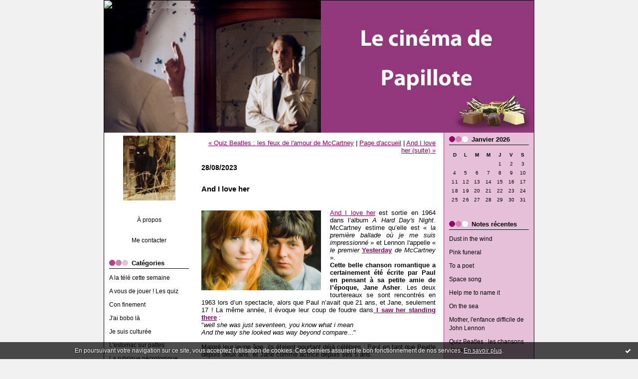

--- FILE ---
content_type: text/html; charset=UTF-8
request_url: http://incroyablesaventuresinexistantes.hautetfort.com/archive/2023/08/28/and-i-love-her-6458540.html
body_size: 13592
content:
<!DOCTYPE html PUBLIC "-//W3C//DTD XHTML 1.0 Transitional//EN" "http://www.w3.org/TR/xhtml1/DTD/xhtml1-transitional.dtd">
<html xmlns="http://www.w3.org/1999/xhtml" xml:lang="fr" lang="fr">
<head>
<link rel="icon" href="https://static.hautetfort.com/backend/graphics/favicon.ico" type="image/x-icon" />
<title>And I love her : Le cinéma de Papillote</title>
<meta name="description" content="And I love her est sortie en 1964 dans l’album A Hard Day's Night. McCartney estime qu’elle est « la première ballade où je me suis impressionné »..." />
<meta name="keywords" content="cinéma,télé,à la télé cette semaine, la rubrique nécrologique de la semaine, Paul McCartney, chansonnite" />
<link rel="canonical" href="http://incroyablesaventuresinexistantes.hautetfort.com/archive/2023/08/28/and-i-love-her-6458540.html" />
<meta name="abstract" content="Le blog qui a mal partout" />
<meta http-equiv="Content-Type" content="text/html; charset=utf-8" />
<meta name="publisher" content="http://www.blogspirit.com/" />
<meta name="generator" content="http://www.blogspirit.com/" />
<meta name="robots" content="index,follow" />
<link rel="stylesheet" href="https://static.hautetfort.com/backend/skins/set2/990066/style-scs.css" type="text/css" />
<link rel="stylesheet" href="http://incroyablesaventuresinexistantes.hautetfort.com/style.css?1754076386" type="text/css" />
<link rel="alternate" type="application/atom+xml" title="Atom" href="http://incroyablesaventuresinexistantes.hautetfort.com/atom.xml" />
<link rel="alternate" type="application/rss+xml" title="RSS" href="http://incroyablesaventuresinexistantes.hautetfort.com/index.rss" />
<link rel="start" href="http://incroyablesaventuresinexistantes.hautetfort.com/" title="Home" />
<link rel="prev" href="http://incroyablesaventuresinexistantes.hautetfort.com/archive/2023/07/29/quiz-beatles-les-chansons-d-amour-tristes-de-mccartney-6454591.html" title="Quiz Beatles : les feux de l'amour de McCartney" />
<link rel="next" href="http://incroyablesaventuresinexistantes.hautetfort.com/archive/2023/08/28/and-i-love-her-suite-6458542.html" title="And I love her (suite)" />
<script type="text/javascript" src="https://static.hautetfort.com/backend/javascript/prototype-min.js"></script>
<script type="text/javascript" src="https://static.hautetfort.com/backend/javascript/validator.js"></script>
<script type="text/javascript" src="https://static.hautetfort.com/backend/javascript/rememberme.js"></script>
<script type="text/javascript" src="https://static.hautetfort.com/backend/javascript/comment.js"></script>
<script type="text/javascript">
var errMsgName = "Saisissez votre nom.";
var errMsgEmail = "Saisissez votre email.";
var errMsgComment = "Écrire un commentaire.";
        </script>
<meta property="og:title" content="And I love her"/>
<meta property="og:description" content="And I love her est sortie en 1964 dans l’album A Hard Day's Night. McCartney estime qu’elle est « la première ballade où je me suis impressionné »..."/>
<meta property="og:image" content="https://size.blogspirit.net/hautetfort.com/incroyablesaventuresinexistantes/560/media/00/02/1448128723.png" />
<script>  (function(i,s,o,g,r,a,m){i['GoogleAnalyticsObject']=r;i[r]=i[r]||function(){  (i[r].q=i[r].q||[]).push(arguments)},i[r].l=1*new Date();a=s.createElement(o),  m=s.getElementsByTagName(o)[0];a.async=1;a.src=g;m.parentNode.insertBefore(a,m)  })(window,document,'script','//www.google-analytics.com/analytics.js','ga');  ga('create', 'UA-54671427-1', 'auto');  ga('send', 'pageview');</script>
<script type="text/javascript">

function popupCenter(url,width,height,xtr) {
    var top=(screen.height-height)/2;
    var left=(screen.width-width)/2;
    window.open(url,"",xtr+",top="+top+",left="+left+",width="+width+",height="+height);
}

</script>
<style type="text/css">
body {
margin-bottom: 0px;
}
#toppub { display: block; width: 555px; height: 140px; margin: 0 auto;}
.content a img {border:0px;}
#footer {
text-align: center;
font-size: 65%;
width: auto;
margin: 2em auto 0px auto;
color: #000;
line-height: 210%;
display: block;
padding: 15px 15px 35px ;
background: #fff url("http://static.hautetfort.com/backend/images/hetf-background.png") no-repeat 45% 10%;
border-top: 3px solid #D20000;
}
#footer a {
color: #000;
text-decoration: underline;
background-color: transparent;
display: inline;
}
#footer a:hover {
color: #000;
text-decoration: underline;
background-color: transparent;
display: inline;
}
#sponsored-links {
display: block;
margin: 0;
padding: 0;
border: 0;
background: transparent;
margin-bottom: -5px;
}
</style>
</head>
<body>
<div data-cookie="off"><p data-close><a href="#" title="J'ai lu ce message"><span class="ui-icon ui-icon-check">Ok</span></a></p><p data-text>En poursuivant votre navigation sur ce site, vous acceptez l'utilisation de cookies. Ces derniers assurent le bon fonctionnement de nos services. <a href="https://www.hautetfort.com/cookies.html" title="En savoir plus sur les cookies" target="_blank">En savoir plus</a>.</p></div><style>[data-cookie]{display:none;position:fixed;backface-visibility:hidden;bottom:0;left:0;width:100%;background:black;background:url([data-uri]);color:white;padding:.5em 0;text-align:center;z-index:9999;}
[data-cookie~="on"]{display:block;}
[data-cookie] p{color:white;font-size:12px;margin:0;padding:0 .5em;line-height:1.3em;text-shadow:1px 0 3px rgba(0,0,0,1);}
[data-cookie] a{color:white;}
[data-cookie] [data-text]{margin:1px auto 0;text-align:left;max-width:980px;}
[data-cookie] [data-close]{float:right;margin:0 .5em;}
[data-cookie] .ui-icon{background-image: url(//download.jqueryui.com/themeroller/images/ui-icons_ffffff_256x240.png);}
.ui-icon-check {background-position: -64px -144px;}
.ui-icon {height: 16px;width: 16px;}
.ui-icon {background-repeat: no-repeat;display: block;overflow: hidden;text-indent: -99999px;}
@media print {[data-cookie]{display:none;}}
</style>
<div id="container">
<div class="container-decorator1">
<div class="container-decorator2">
<div id="banner-img">
<div class="banner-img-decorator1">
<div class="banner-img-decorator2">
<div class="img-link">
<a href="http://incroyablesaventuresinexistantes.hautetfort.com/"><img src="h
<a href="http://incroyablesaventuresinexistantes.hautetfort.com/"><img src="http://incroyablesaventuresinexistantes.hautetfort.com/images/banniere-dim.jpg" style="border:none;width:100%"/></a>
</div>
</div>
</div>
</div>
<div id="banner">
<div class="banner-decorator1">
<div class="banner-decorator2">
<h1><a href="http://incroyablesaventuresinexistantes.hautetfort.com/">Le cinéma de Papillote</a></h1>
<h2>Le blog qui a mal partout</h2>
</div>
</div>
</div>
<div id="left">
<div class="left-decorator1">
<div class="left-decorator2">
<div class="sidebar"> <div id="box-yourphoto" class="boxtitleless-decorator1"><div class="boxtitleless-decorator2"><div class="boxtitleless-decorator3"> <div class="link-note"> <div id="my-photo"> <img src="http://incroyablesaventuresinexistantes.hautetfort.com/media/02/01/1247675467.2.jpg" width="105" height="130" alt="Photo" /> </div></div> </div></div></div><!--boxsep-->
<div id="box-aboutme" class="boxtitleless-decorator1"><div class="boxtitleless-decorator2"><div class="boxtitleless-decorator3"> <div class="link-note"><a href="http://incroyablesaventuresinexistantes.hautetfort.com/about.html">À propos</a></div> </div></div></div><!--boxsep-->
<div id="box-contactme" class="boxtitleless-decorator1"> <div class="boxtitleless-decorator2"><div class="boxtitleless-decorator3"> <div class="link-note"><a href="http://incroyablesaventuresinexistantes.hautetfort.com/apps/contact/index.php">Me contacter</a></div> </div></div> </div><!--boxsep-->
<div id="box-categories" class="box-decorator1"><div class="box-decorator2"><div class="box-decorator3"> <div class="decorator1"> <div class="decorator2"><h2>Catégories</h2></div></div> <div class="boxcontent-decorator1"><div class="boxcontent-decorator2"><div class="boxcontent-decorator3"> <ul>     <li> <a href="http://incroyablesaventuresinexistantes.hautetfort.com/a-la-tele-ce-soir/">A la télé cette semaine</a>    </li>  <li> <a href="http://incroyablesaventuresinexistantes.hautetfort.com/a-vous-de-jouer-les-quiz/">A vous de jouer ! Les quiz</a>    </li>  <li> <a href="http://incroyablesaventuresinexistantes.hautetfort.com/con-finement/">Con finement</a>    </li>  <li> <a href="http://incroyablesaventuresinexistantes.hautetfort.com/j-ai-bobo-la/">J'ai bobo là</a>    </li>  <li> <a href="http://incroyablesaventuresinexistantes.hautetfort.com/je-suis-culturee/">Je suis culturée</a>    </li>  <li> <a href="http://incroyablesaventuresinexistantes.hautetfort.com/l-estomac-sur-pattes/">L'estomac sur pattes</a>    </li>  <li> <a href="http://incroyablesaventuresinexistantes.hautetfort.com/la-rubrique-necrologique/">La rubrique nécrologique</a>    </li>  <li> <a href="http://incroyablesaventuresinexistantes.hautetfort.com/les-gentils-n-animaux/">Les gentils animaux</a>    </li>  <li> <a href="http://incroyablesaventuresinexistantes.hautetfort.com/meme-et-la-technologie/">Mémé et la technologie</a>    </li>  <li> <a href="http://incroyablesaventuresinexistantes.hautetfort.com/la-famille-les-origines-du-mal-partout/">Oh ? y a des gens autour !</a>    </li>  <li> <a href="http://incroyablesaventuresinexistantes.hautetfort.com/on-connait-la-chanson/">On connaît la chanson</a>    </li>  <li> <a href="http://incroyablesaventuresinexistantes.hautetfort.com/on-connait-la-serie/">On connaît la série</a>    </li>  <li> <a href="http://incroyablesaventuresinexistantes.hautetfort.com/on-connait-le-documentaire/">On connaît le documentaire</a>    </li>  <li> <a href="http://incroyablesaventuresinexistantes.hautetfort.com/on-connait-le-film/">On connaît le film</a>    </li>  <li> <a href="http://incroyablesaventuresinexistantes.hautetfort.com/on-connait-le-livre/">On connaît le livre</a>    </li>  <li> <a href="http://incroyablesaventuresinexistantes.hautetfort.com/parfois-je-travaille/">Parfois, je travaille</a>    </li>  <li> <a href="http://incroyablesaventuresinexistantes.hautetfort.com/si-si-je-suis-une-fille/">Si si, je suis une fille</a>    </li>  <li> <a href="http://incroyablesaventuresinexistantes.hautetfort.com/souvent-je-suis-en-vacances/">Souvent, je suis en vacances</a>    </li>  <li> <a href="http://incroyablesaventuresinexistantes.hautetfort.com/toujours-je-suis-au-chomedu/">Toujours, je suis au chômedu</a>   </li> </ul> </div></div></div> </div></div></div> <!--boxsep-->
<div class="box-decorator1" id="box-search"> <div class="box-decorator2"> <div class="box-decorator3"> <div class="decorator1"> <div class="decorator2"> <h2>Rechercher</h2> </div> </div> <div class="boxcontent-decorator1"> <div class="boxcontent-decorator2"> <div class="boxcontent-decorator3"> <form action="/apps/search/" method="get" name="search"> <input name="s" type="text"/> <input type="submit" class="search_button" value="OK"/> </form> </div> </div> </div> </div> </div> </div><!--boxsep-->
<div id="box-mybox2086052" class="boxtitleless-decorator1"><div class="boxtitleless-decorator2"><div class="boxtitleless-decorator3"><div class="link-note" style="line-height: 150%;"><img src="http://m3.moostik.net/img/?pseudo=papilloteleblog&amp;data=live&amp;police=bonshommes&amp;option=transparence&amp;width=6"
border="0" alt="[]" /><!--wizard:html--></div></div></div></div><!--boxsep-->
<div id="box-archives" class="box-decorator1"><div class="box-decorator2"><div class="box-decorator3"> <div class="decorator1"><div class="decorator2"><h2>Archives</h2></div></div> <div class="boxcontent-decorator1"><div class="boxcontent-decorator2"><div class="boxcontent-decorator3"> <ul><li><a href="http://incroyablesaventuresinexistantes.hautetfort.com/archive/2025/02/index.html">2025-02</a></li>  <li><a href="http://incroyablesaventuresinexistantes.hautetfort.com/archive/2025/01/index.html">2025-01</a></li>  <li><a href="http://incroyablesaventuresinexistantes.hautetfort.com/archive/2023/10/index.html">2023-10</a></li>  <li><a href="http://incroyablesaventuresinexistantes.hautetfort.com/archive/2023/09/index.html">2023-09</a></li>  <li><a href="http://incroyablesaventuresinexistantes.hautetfort.com/archive/2023/08/index.html">2023-08</a></li>  <li><a href="http://incroyablesaventuresinexistantes.hautetfort.com/archive/2023/07/index.html">2023-07</a></li>  <li><a href="http://incroyablesaventuresinexistantes.hautetfort.com/archive/2022/12/index.html">2022-12</a></li>  <li><a href="http://incroyablesaventuresinexistantes.hautetfort.com/archive/2022/10/index.html">2022-10</a></li>  <li><a href="http://incroyablesaventuresinexistantes.hautetfort.com/archive/2022/09/index.html">2022-09</a></li>  <li><a href="http://incroyablesaventuresinexistantes.hautetfort.com/archive/2022/06/index.html">2022-06</a></li> <li><a href="http://incroyablesaventuresinexistantes.hautetfort.com/archives/">Toutes les archives</a></li></ul> </div></div></div> </div></div></div><!--boxsep-->
<div id="box-list129877" class="box-decorator1"><div class="box-decorator2"><div class="box-decorator3"><div class="decorator1"><div class="decorator2"><h2>Films adorés</h2></div></div>
<div class="boxcontent-decorator1"><div class="boxcontent-decorator2"><div class="boxcontent-decorator3"><ul><li class="album cover"><a href="http://incroyablesaventuresinexistantes.hautetfort.com/list/films-adores/brazil.html"><img src="http://incroyablesaventuresinexistantes.hautetfort.com/list/films-adores/2258817907.jpg" alt="Brazil de Terry Gilliam"/></a></li><li class="album title"><a href="http://incroyablesaventuresinexistantes.hautetfort.com/list/films-adores/brazil.html">Brazil de Terry Gilliam</a></li><li class="album cover"><a href="http://incroyablesaventuresinexistantes.hautetfort.com/list/films-adores/coup-de-tete.html"><img src="http://incroyablesaventuresinexistantes.hautetfort.com/list/films-adores/3213305632.jpg" alt="Coup de tête de Jean Jacques Annaud"/></a></li><li class="album title"><a href="http://incroyablesaventuresinexistantes.hautetfort.com/list/films-adores/coup-de-tete.html">Coup de tête de Jean Jacques Annaud</a></li><li class="album cover"><a href="http://incroyablesaventuresinexistantes.hautetfort.com/list/films-adores/gran-torino-de-clint-eastwood.html"><img src="http://incroyablesaventuresinexistantes.hautetfort.com/list/films-adores/3142224443.jpg" alt="Gran Torino de Clint Eastwood"/></a></li><li class="album title"><a href="http://incroyablesaventuresinexistantes.hautetfort.com/list/films-adores/gran-torino-de-clint-eastwood.html">Gran Torino de Clint Eastwood</a></li><li class="album cover"><a href="http://incroyablesaventuresinexistantes.hautetfort.com/list/films-adores/paul-verhoeven-l-integrale.html"><img src="http://incroyablesaventuresinexistantes.hautetfort.com/list/films-adores/1111285446.jpeg" alt="L'intégrale de Paul Verhoeven"/></a></li><li class="album title"><a href="http://incroyablesaventuresinexistantes.hautetfort.com/list/films-adores/paul-verhoeven-l-integrale.html">L'intégrale de Paul Verhoeven</a></li><li class="album cover"><a href="http://incroyablesaventuresinexistantes.hautetfort.com/list/films-adores/l-integrale-de-stanley-kubrick.html"><img src="http://incroyablesaventuresinexistantes.hautetfort.com/list/films-adores/1463258404.jpg" alt="L'intégrale de Stanley Kubrick"/></a></li><li class="album title"><a href="http://incroyablesaventuresinexistantes.hautetfort.com/list/films-adores/l-integrale-de-stanley-kubrick.html">L'intégrale de Stanley Kubrick</a></li><li class="album cover"><a href="http://incroyablesaventuresinexistantes.hautetfort.com/list/films-adores/la-planete-des-singes-de-franklin-j-schaffner.html"><img src="http://incroyablesaventuresinexistantes.hautetfort.com/list/films-adores/468230790.jpg" alt="La planète des singes de Franklin J.Schaffner"/></a></li><li class="album title"><a href="http://incroyablesaventuresinexistantes.hautetfort.com/list/films-adores/la-planete-des-singes-de-franklin-j-schaffner.html">La planète des singes de Franklin J.Schaffner</a></li><li class="album cover"><a href="http://incroyablesaventuresinexistantes.hautetfort.com/list/films-adores/le-choc-des-titans-1981.html"><img src="http://incroyablesaventuresinexistantes.hautetfort.com/list/films-adores/720612296.jpg" alt="Le choc des titans, 1981"/></a></li><li class="album title"><a href="http://incroyablesaventuresinexistantes.hautetfort.com/list/films-adores/le-choc-des-titans-1981.html">Le choc des titans, 1981</a></li><li class="album cover"><a href="http://incroyablesaventuresinexistantes.hautetfort.com/list/films-adores/le-labyrinthe-de-pan.html"><img src="http://incroyablesaventuresinexistantes.hautetfort.com/list/films-adores/1135089433.jpg" alt="Le labyrinthe de Pan"/></a></li><li class="album title"><a href="http://incroyablesaventuresinexistantes.hautetfort.com/list/films-adores/le-labyrinthe-de-pan.html">Le labyrinthe de Pan</a></li><li class="album cover"><a href="http://incroyablesaventuresinexistantes.hautetfort.com/list/films-adores/le-magnifique.html"><img src="http://incroyablesaventuresinexistantes.hautetfort.com/list/films-adores/1188654127.jpg" alt="Le magnifique de Philippe de Broca"/></a></li><li class="album title"><a href="http://incroyablesaventuresinexistantes.hautetfort.com/list/films-adores/le-magnifique.html">Le magnifique de Philippe de Broca</a></li><li class="album cover"><a href="http://incroyablesaventuresinexistantes.hautetfort.com/list/films-adores/memories-of-murder.html"><img src="http://incroyablesaventuresinexistantes.hautetfort.com/list/films-adores/1703461226.jpg" alt="Memories of murder"/></a></li><li class="album title"><a href="http://incroyablesaventuresinexistantes.hautetfort.com/list/films-adores/memories-of-murder.html">Memories of murder</a></li><li class="album cover"><a href="http://incroyablesaventuresinexistantes.hautetfort.com/list/films-adores/mulholland-drive-de-david-lynch.html"><img src="http://incroyablesaventuresinexistantes.hautetfort.com/list/films-adores/757320059.2.jpg" alt="Mulholland drive de David Lynch"/></a></li><li class="album title"><a href="http://incroyablesaventuresinexistantes.hautetfort.com/list/films-adores/mulholland-drive-de-david-lynch.html">Mulholland drive de David Lynch</a></li><li class="album cover"><a href="http://incroyablesaventuresinexistantes.hautetfort.com/list/films-adores/princesse-mononoke.html"><img src="http://incroyablesaventuresinexistantes.hautetfort.com/list/films-adores/1483849383.jpg" alt="Princesse Mononoké de Hayao Miyazaki"/></a></li><li class="album title"><a href="http://incroyablesaventuresinexistantes.hautetfort.com/list/films-adores/princesse-mononoke.html">Princesse Mononoké de Hayao Miyazaki</a></li><li class="album cover"><a href="http://incroyablesaventuresinexistantes.hautetfort.com/list/films-adores/rosemary-s-baby-de-polanski.html"><img src="http://incroyablesaventuresinexistantes.hautetfort.com/list/films-adores/1596777439.jpg" alt="Rosemary's baby de Roman Polanski"/></a></li><li class="album title"><a href="http://incroyablesaventuresinexistantes.hautetfort.com/list/films-adores/rosemary-s-baby-de-polanski.html">Rosemary's baby de Roman Polanski</a></li><li class="album cover"><a href="http://incroyablesaventuresinexistantes.hautetfort.com/list/films-adores/serie-noire.html"><img src="http://incroyablesaventuresinexistantes.hautetfort.com/list/films-adores/1855060384.jpg" alt="Série noire d'Alain Corneau"/></a></li><li class="album title"><a href="http://incroyablesaventuresinexistantes.hautetfort.com/list/films-adores/serie-noire.html">Série noire d'Alain Corneau</a></li><li class="album cover"><a href="http://incroyablesaventuresinexistantes.hautetfort.com/list/films-adores/shaun-of-the-dead.html"><img src="http://incroyablesaventuresinexistantes.hautetfort.com/list/films-adores/2612115694.jpg" alt="Shaun of the dead"/></a></li><li class="album title"><a href="http://incroyablesaventuresinexistantes.hautetfort.com/list/films-adores/shaun-of-the-dead.html">Shaun of the dead</a></li><li class="album cover"><a href="http://incroyablesaventuresinexistantes.hautetfort.com/list/films-adores/toto-le-heros.html"><img src="http://incroyablesaventuresinexistantes.hautetfort.com/list/films-adores/850299114.jpg" alt="Toto le héros"/></a></li><li class="album title"><a href="http://incroyablesaventuresinexistantes.hautetfort.com/list/films-adores/toto-le-heros.html">Toto le héros</a></li><li class="album cover"><a href="http://incroyablesaventuresinexistantes.hautetfort.com/list/films-adores/un-elephant-ca-va-au-paradis.html"><img src="http://incroyablesaventuresinexistantes.hautetfort.com/list/films-adores/3111403610.jpg" alt="Un éléphant ça va au paradis"/></a></li><li class="album title"><a href="http://incroyablesaventuresinexistantes.hautetfort.com/list/films-adores/un-elephant-ca-va-au-paradis.html">Un éléphant ça va au paradis</a></li><li class="album cover"><a href="http://incroyablesaventuresinexistantes.hautetfort.com/list/films-adores/yes-man-avec-jim-carrey.html"><img src="http://incroyablesaventuresinexistantes.hautetfort.com/list/films-adores/3157218117.jpg" alt="Yes man avec Jim Carrey"/></a></li><li class="album title"><a href="http://incroyablesaventuresinexistantes.hautetfort.com/list/films-adores/yes-man-avec-jim-carrey.html">Yes man avec Jim Carrey</a></li></ul></div></div></div></div></div></div><!--boxsep-->
<div id="box-list129875" class="box-decorator1"><div class="box-decorator2"><div class="box-decorator3"><div class="decorator1"><div class="decorator2"><h2>Livres chéris</h2></div></div>
<div class="boxcontent-decorator1"><div class="boxcontent-decorator2"><div class="boxcontent-decorator3"><ul><li class="album cover"><a href="http://incroyablesaventuresinexistantes.hautetfort.com/list/livres-adores-et-cheris/de-sang-froid.html"><img src="http://incroyablesaventuresinexistantes.hautetfort.com/list/livres-adores-et-cheris/2654360257.jpg" alt="De sang froid"/></a></li><li class="album title"><a href="http://incroyablesaventuresinexistantes.hautetfort.com/list/livres-adores-et-cheris/de-sang-froid.html">De sang froid</a></li><li class="album cover"><a href="http://incroyablesaventuresinexistantes.hautetfort.com/list/livres-adores-et-cheris/idees-noires-de-franquin.html"><img src="http://incroyablesaventuresinexistantes.hautetfort.com/list/livres-adores-et-cheris/1301247128.jpg" alt="Idées noires de Franquin"/></a></li><li class="album title"><a href="http://incroyablesaventuresinexistantes.hautetfort.com/list/livres-adores-et-cheris/idees-noires-de-franquin.html">Idées noires de Franquin</a></li><li class="album cover"><a href="http://incroyablesaventuresinexistantes.hautetfort.com/list/livres-adores-et-cheris/l-adversaire.html"><img src="http://incroyablesaventuresinexistantes.hautetfort.com/list/livres-adores-et-cheris/1479428396.jpg" alt="L'adversaire d’Emmanuel Carrère"/></a></li><li class="album title"><a href="http://incroyablesaventuresinexistantes.hautetfort.com/list/livres-adores-et-cheris/l-adversaire.html">L'adversaire d’Emmanuel Carrère</a></li><li class="album cover"><a href="http://incroyablesaventuresinexistantes.hautetfort.com/list/livres-adores-et-cheris/l-integrale-de-philip-k-dick.html"><img src="http://incroyablesaventuresinexistantes.hautetfort.com/list/livres-adores-et-cheris/1995420819.2.jpg" alt="L'intégrale de Philip K.Dick"/></a></li><li class="album title"><a href="http://incroyablesaventuresinexistantes.hautetfort.com/list/livres-adores-et-cheris/l-integrale-de-philip-k-dick.html">L'intégrale de Philip K.Dick</a></li><li class="album cover"><a href="http://incroyablesaventuresinexistantes.hautetfort.com/list/livres-adores-et-cheris/la-conjuration-des-imbeciles.html"><img src="http://incroyablesaventuresinexistantes.hautetfort.com/list/livres-adores-et-cheris/2534963408.jpg" alt="La conjuration des imbéciles"/></a></li><li class="album title"><a href="http://incroyablesaventuresinexistantes.hautetfort.com/list/livres-adores-et-cheris/la-conjuration-des-imbeciles.html">La conjuration des imbéciles</a></li><li class="album cover"><a href="http://incroyablesaventuresinexistantes.hautetfort.com/list/livres-adores-et-cheris/la-petite-femelle.html"><img src="http://incroyablesaventuresinexistantes.hautetfort.com/list/livres-adores-et-cheris/832165515.jpg" alt="La petite femelle de Philippe Jaenada"/></a></li><li class="album title"><a href="http://incroyablesaventuresinexistantes.hautetfort.com/list/livres-adores-et-cheris/la-petite-femelle.html">La petite femelle de Philippe Jaenada</a></li><li class="album cover"><a href="http://incroyablesaventuresinexistantes.hautetfort.com/list/livres-adores-et-cheris/la-vie-a-deux-de-dorothy-parker.html"><img src="http://incroyablesaventuresinexistantes.hautetfort.com/list/livres-adores-et-cheris/3840083395.jpg" alt="La vie à deux de Dorothy Parker"/></a></li><li class="album title"><a href="http://incroyablesaventuresinexistantes.hautetfort.com/list/livres-adores-et-cheris/la-vie-a-deux-de-dorothy-parker.html">La vie à deux de Dorothy Parker</a></li><li class="album cover"><a href="http://incroyablesaventuresinexistantes.hautetfort.com/list/livres-adores-et-cheris/le-misanthrope.html"><img src="http://incroyablesaventuresinexistantes.hautetfort.com/list/livres-adores-et-cheris/423690301.jpg" alt="Le misanthrope"/></a></li><li class="album title"><a href="http://incroyablesaventuresinexistantes.hautetfort.com/list/livres-adores-et-cheris/le-misanthrope.html">Le misanthrope</a></li><li class="album cover"><a href="http://incroyablesaventuresinexistantes.hautetfort.com/list/livres-adores-et-cheris/les-beatles-les-sixties-et-moi-de-paul-mccartney.html"><img src="http://incroyablesaventuresinexistantes.hautetfort.com/list/livres-adores-et-cheris/570486575.gif" alt="Les Beatles, les Sixties et moi de Paul McCartney"/></a></li><li class="album title"><a href="http://incroyablesaventuresinexistantes.hautetfort.com/list/livres-adores-et-cheris/les-beatles-les-sixties-et-moi-de-paul-mccartney.html">Les Beatles, les Sixties et moi de Paul McCartney</a></li><li class="album cover"><a href="http://incroyablesaventuresinexistantes.hautetfort.com/list/livres-adores-et-cheris/les-falsificateurs.html"><img src="http://incroyablesaventuresinexistantes.hautetfort.com/list/livres-adores-et-cheris/2724599015.jpg" alt="Les falsificateurs"/></a></li><li class="album title"><a href="http://incroyablesaventuresinexistantes.hautetfort.com/list/livres-adores-et-cheris/les-falsificateurs.html">Les falsificateurs</a></li><li class="album cover"><a href="http://incroyablesaventuresinexistantes.hautetfort.com/list/livres-adores-et-cheris/ma-part-d-ombre.html"><img src="http://incroyablesaventuresinexistantes.hautetfort.com/list/livres-adores-et-cheris/4092754974.gif" alt="Ma part d'ombre de James Ellroy"/></a></li><li class="album title"><a href="http://incroyablesaventuresinexistantes.hautetfort.com/list/livres-adores-et-cheris/ma-part-d-ombre.html">Ma part d'ombre de James Ellroy</a></li><li class="album cover"><a href="http://incroyablesaventuresinexistantes.hautetfort.com/list/livres-adores-et-cheris/orgueil-et-prejuges.html"><img src="http://incroyablesaventuresinexistantes.hautetfort.com/list/livres-adores-et-cheris/1732792375.gif" alt="Orgueil et préjugés"/></a></li><li class="album title"><a href="http://incroyablesaventuresinexistantes.hautetfort.com/list/livres-adores-et-cheris/orgueil-et-prejuges.html">Orgueil et préjugés</a></li><li class="album cover"><a href="http://incroyablesaventuresinexistantes.hautetfort.com/list/livres-adores-et-cheris/tu-mourras-moins-bete.html"><img src="http://incroyablesaventuresinexistantes.hautetfort.com/list/livres-adores-et-cheris/1268331971.gif" alt="Tu mourras moins bête"/></a></li><li class="album title"><a href="http://incroyablesaventuresinexistantes.hautetfort.com/list/livres-adores-et-cheris/tu-mourras-moins-bete.html">Tu mourras moins bête</a></li><li class="album cover"><a href="http://incroyablesaventuresinexistantes.hautetfort.com/list/livres-adores-et-cheris/vaurien-de-jim-thompson.html"><img src="http://incroyablesaventuresinexistantes.hautetfort.com/list/livres-adores-et-cheris/2253630915.jpg" alt="Vaurien de Jim Thompson"/></a></li><li class="album title"><a href="http://incroyablesaventuresinexistantes.hautetfort.com/list/livres-adores-et-cheris/vaurien-de-jim-thompson.html">Vaurien de Jim Thompson</a></li></ul></div></div></div></div></div></div><!--boxsep-->
<div id="box-list131016" class="box-decorator1"><div class="box-decorator2"><div class="box-decorator3"><div class="decorator1"><div class="decorator2"><h2>Livres en cours</h2></div></div>
<div class="boxcontent-decorator1"><div class="boxcontent-decorator2"><div class="boxcontent-decorator3"><ul><li class="album cover"><a href="http://incroyablesaventuresinexistantes.hautetfort.com/list/livre-en-cours/comment-rater-completement-sa-vie-en-11-lecons.html"><img src="http://incroyablesaventuresinexistantes.hautetfort.com/list/livre-en-cours/2150883755.2.jpg" alt="Comment rater complètement sa vie en 11 leçons"/></a></li><li class="album title"><a href="http://incroyablesaventuresinexistantes.hautetfort.com/list/livre-en-cours/comment-rater-completement-sa-vie-en-11-lecons.html">Comment rater complètement sa vie en 11 leçons</a></li><li class="album cover"><a href="http://incroyablesaventuresinexistantes.hautetfort.com/list/livre-en-cours/je-vais-pas-me-taire-parce-que-t-as-mal-aux-yeux.html"><img src="http://incroyablesaventuresinexistantes.hautetfort.com/list/livre-en-cours/409456341.jpg" alt="Je vais pas me taire parce que t'as mal aux yeux"/></a></li><li class="album title"><a href="http://incroyablesaventuresinexistantes.hautetfort.com/list/livre-en-cours/je-vais-pas-me-taire-parce-que-t-as-mal-aux-yeux.html">Je vais pas me taire parce que t'as mal aux yeux</a></li></ul></div></div></div></div></div></div><!--boxsep-->
<div id="box-mybox1516355" class="box-decorator1"><div class="box-decorator2"><div class="box-decorator3"><div class="decorator1"><div class="decorator2"><h2>Blogs qui roulent</h2></div></div><div class="boxcontent-decorator1"><div class="boxcontent-decorator2"><div class="boxcontent-decorator3" style="text-align: center"><br><a href="http://www.professeurdebbie.fr/"><u>Professeur Debbie</u> </a> <br><a href="http://www.anacoluthe.fr/"><u>Anacoluthe</u> </a> <br><a href="http://www.bonjourlechat.fr/"><u>Bonjour le chat</u> </a> <br><a href="http://www.bonpourtonpoil.ch/"><u>Bon pour ton poil</u> </a> <br><a href="http://theflyingelectra.blogspot.com/"><u>Electra</u> </a> <br><a href="http://encoreunblogdeprof.hautetfort.com/"><u>Encore un blog de prof</u> </a> <br><a href="http://rockandtea.blogspot.fr//"><u>Rock and Tea</u> </a> <br><a href="http://toutouilloutoublog.blogspot.com"><u>Toutouille</u> </a> <br><a href="http://tumourrasmoinsbete.blogspot.com/"><u>Tu mourras moins bête</u> </a> <br><a href="http://fromgallifrey.hautetfort.com/"><u>Yellow Submarine</u> </a><!--wizard:text--></div></div></div></div></div></div><!--boxsep-->
</div>
</div>
</div>
</div>
<div id="right">
<div class="right-decorator1">
<div class="right-decorator2">
<div class="sidebar"><div id="box-calendar" class="box-decorator1"><div class="box-decorator2"><div class="box-decorator3">
<div class="decorator1"><div class="decorator2"><h2>Janvier&nbsp;2026</h2></div></div>
<div class="boxcontent-decorator1"><div class="boxcontent-decorator2"><div class="boxcontent-decorator3">
<div class="calendar-box">
<table class="calendar" border="0" cellpadding="1" cellspacing="1">
<tr>
<th class="day-of-week">D</th>
<th class="day-of-week">L</th>
<th class="day-of-week">M</th>
<th class="day-of-week">M</th>
<th class="day-of-week">J</th>
<th class="day-of-week">V</th>
<th class="day-of-week">S</th>
</tr>
<tr valign="top">
<td class="day even"></td>
<td class="day odd"></td>
<td class="day even"></td>
<td class="day odd"></td>
<td class="day even"> 1</td>
<td class="day odd"> 2</td>
<td class="day even"> 3</td>
</tr>
<tr valign="top">
<td class="day odd"> 4</td>
<td class="day even"> 5</td>
<td class="day odd"> 6</td>
<td class="day even"> 7</td>
<td class="day odd"> 8</td>
<td class="day even"> 9</td>
<td class="day odd">10</td>
</tr>
<tr valign="top">
<td class="day even">11</td>
<td class="day odd">12</td>
<td class="day even">13</td>
<td class="day odd">14</td>
<td class="day even">15</td>
<td class="day odd">16</td>
<td class="day even">17</td>
</tr>
<tr valign="top">
<td class="day odd">18</td>
<td class="day even">19</td>
<td class="day odd">20</td>
<td class="day even">21</td>
<td class="day odd">22</td>
<td class="day even">23</td>
<td class="day odd today">24</td>
</tr>
<tr valign="top">
<td class="day even">25</td>
<td class="day odd">26</td>
<td class="day even">27</td>
<td class="day odd">28</td>
<td class="day even">29</td>
<td class="day odd">30</td>
<td class="day even">31</td>
</tr>
</table>
</div>
</div></div></div>
</div></div></div><!--boxsep-->
<div id="box-recentposts" class="box-decorator1"><div class="box-decorator2"><div class="box-decorator3"> <div class="decorator1"><div class="decorator2"><h2>Notes récentes</h2></div></div> <div class="boxcontent-decorator1"><div class="boxcontent-decorator2"><div class="boxcontent-decorator3"> <ul> <li><a href="http://incroyablesaventuresinexistantes.hautetfort.com/archive/2025/02/02/dust-in-the-wind-6533724.html">Dust in the wind</a></li>    <li><a href="http://incroyablesaventuresinexistantes.hautetfort.com/archive/2025/01/31/pink-funeral-6533492.html">Pink funeral</a></li>    <li><a href="http://incroyablesaventuresinexistantes.hautetfort.com/archive/2025/01/29/to-a-poet-6533119.html">To a poet</a></li>    <li><a href="http://incroyablesaventuresinexistantes.hautetfort.com/archive/2025/01/28/space-song-6533007.html">Space song</a></li>    <li><a href="http://incroyablesaventuresinexistantes.hautetfort.com/archive/2025/01/26/help-me-to-name-it-6532716.html">Help me to name it</a></li>    <li><a href="http://incroyablesaventuresinexistantes.hautetfort.com/archive/2025/01/25/on-the-sea-6532594.html">On the sea</a></li>    <li><a href="http://incroyablesaventuresinexistantes.hautetfort.com/archive/2023/10/02/julia-l-enfance-difficile-de-john-lennon-6464063.html">Mother, l'enfance difficile de John Lennon</a></li>    <li><a href="http://incroyablesaventuresinexistantes.hautetfort.com/archive/2017/09/26/quiz-beatles-les-chansons-d-amour-de-lennon.html">Quiz Beatles : les chansons d'amour de Lennon</a></li>    <li><a href="http://incroyablesaventuresinexistantes.hautetfort.com/archive/2023/09/04/let-it-be-une-fin-ineluctable-6459730.html">Let it be, une fin inéluctable</a></li>    <li><a href="http://incroyablesaventuresinexistantes.hautetfort.com/archive/2023/09/04/the-long-and-winding-road-la-separation-des-beatles.html">The long and winding road : la séparation des...</a></li> </ul> </div></div></div> </div></div></div> <!--boxsep-->
<div id="box-recentcomments" class="box-decorator1"><div class="box-decorator2"><div class="box-decorator3"> <div class="decorator1"><div class="decorator2"><h2>Commentaires récents</h2></div></div> <div class="boxcontent-decorator1"><div class="boxcontent-decorator2"><div class="boxcontent-decorator3"> <ul> <li><a href="http://incroyablesaventuresinexistantes.hautetfort.com/archive/2025/01/29/to-a-poet-6533119.html#c9104549">elisabeth</a> sur <a href="http://incroyablesaventuresinexistantes.hautetfort.com/archive/2025/01/29/to-a-poet-6533119.html">To a poet</a></li>    <li><a href="http://incroyablesaventuresinexistantes.hautetfort.com/archive/2025/02/02/dust-in-the-wind-6533724.html#c9104545">Papillote</a> sur <a href="http://incroyablesaventuresinexistantes.hautetfort.com/archive/2025/02/02/dust-in-the-wind-6533724.html">Dust in the wind</a></li>    <li><a href="http://incroyablesaventuresinexistantes.hautetfort.com/archive/2025/01/31/pink-funeral-6533492.html#c9104544">Papillote</a> sur <a href="http://incroyablesaventuresinexistantes.hautetfort.com/archive/2025/01/31/pink-funeral-6533492.html">Pink funeral</a></li>    <li><a href="http://incroyablesaventuresinexistantes.hautetfort.com/archive/2025/01/29/to-a-poet-6533119.html#c9104543">Papillote</a> sur <a href="http://incroyablesaventuresinexistantes.hautetfort.com/archive/2025/01/29/to-a-poet-6533119.html">To a poet</a></li>    <li><a href="http://incroyablesaventuresinexistantes.hautetfort.com/archive/2025/01/29/to-a-poet-6533119.html#c9104056">elisabeth</a> sur <a href="http://incroyablesaventuresinexistantes.hautetfort.com/archive/2025/01/29/to-a-poet-6533119.html">To a poet</a></li>    <li><a href="http://incroyablesaventuresinexistantes.hautetfort.com/archive/2025/01/31/pink-funeral-6533492.html#c9104055">elisabeth</a> sur <a href="http://incroyablesaventuresinexistantes.hautetfort.com/archive/2025/01/31/pink-funeral-6533492.html">Pink funeral</a></li>    <li><a href="http://incroyablesaventuresinexistantes.hautetfort.com/archive/2025/02/02/dust-in-the-wind-6533724.html#c9104053">elisabeth</a> sur <a href="http://incroyablesaventuresinexistantes.hautetfort.com/archive/2025/02/02/dust-in-the-wind-6533724.html">Dust in the wind</a></li>    <li><a href="http://incroyablesaventuresinexistantes.hautetfort.com/archive/2023/10/02/julia-l-enfance-difficile-de-john-lennon-6464063.html#c9061443">elisabeth</a> sur <a href="http://incroyablesaventuresinexistantes.hautetfort.com/archive/2023/10/02/julia-l-enfance-difficile-de-john-lennon-6464063.html">Mother, l'enfance difficile de John Lennon</a></li>    <li><a href="http://incroyablesaventuresinexistantes.hautetfort.com/archive/2023/07/29/quiz-beatles-les-chansons-d-amour-tristes-de-mccartney-6454591.html#c9056357">Papillote</a> sur <a href="http://incroyablesaventuresinexistantes.hautetfort.com/archive/2023/07/29/quiz-beatles-les-chansons-d-amour-tristes-de-mccartney-6454591.html">Quiz Beatles : les feux de l'amour de McCartney</a></li>    <li><a href="http://incroyablesaventuresinexistantes.hautetfort.com/archive/2023/07/29/quiz-beatles-les-chansons-d-amour-tristes-de-mccartney-6454591.html#c9055880">elisabeth</a> sur <a href="http://incroyablesaventuresinexistantes.hautetfort.com/archive/2023/07/29/quiz-beatles-les-chansons-d-amour-tristes-de-mccartney-6454591.html">Quiz Beatles : les feux de l'amour de McCartney</a></li> </ul> </div></div></div> </div></div></div> <!--boxsep-->
<div id="box-mybox1725317" class="box-decorator1"><div class="box-decorator2"><div class="box-decorator3"><div class="decorator1"><div class="decorator2"><h2>Tu veux être mon copain ?</h2></div></div><div class="boxcontent-decorator1"><div class="boxcontent-decorator2"><div class="boxcontent-decorator3" style="text-align: center"><br><a href="http://www.facebook.com/home.php?#/aventurespapillote?ref=profile"><IMG SRC="http://incroyablesaventuresinexistantes.hautetfort.com/media/01/02/1664927541.jpg" ></a><!--wizard:html--></div></div></div></div></div></div><!--boxsep-->
<div id="box-mybox1834819" class="boxtitleless-decorator1"><div class="boxtitleless-decorator2"><div class="boxtitleless-decorator3"><div class="link-note" style="line-height: 150%;"><a href="http://www.twitter.com/Papilloteleblog"><img src="http://twitter-badges.s3.amazonaws.com/twitter-a.png" alt="Follow Papilloteleblog on Twitter"/></a><!--wizard:html--></div></div></div></div><!--boxsep-->
<div id="box-populartags" class="box-decorator1"><div class="box-decorator2"><div class="box-decorator3"> <div class="decorator1"><div class="decorator2"><h2>Tags populaires</h2></div></div> <div class="boxcontent-decorator1"><div class="boxcontent-decorator2"><div class="boxcontent-decorator3"> <ul class="popular-tags"><li> <a style="font-size: 195%;" href="http://incroyablesaventuresinexistantes.hautetfort.com/tag/t%C3%A9l%C3%A9">télé</a> </li>  <li> <a style="font-size: 195%;" href="http://incroyablesaventuresinexistantes.hautetfort.com/tag/musique">musique</a> </li>  <li> <a style="font-size: 195%;" href="http://incroyablesaventuresinexistantes.hautetfort.com/tag/cin%C3%A9ma+fran%C3%A7ais">cinéma français</a> </li>  <li> <a style="font-size: 195%;" href="http://incroyablesaventuresinexistantes.hautetfort.com/tag/beatles">beatles</a> </li>  <li> <a style="font-size: 180%;" href="http://incroyablesaventuresinexistantes.hautetfort.com/tag/p%C3%B4le+emploi">pôle emploi</a> </li>  <li> <a style="font-size: 195%;" href="http://incroyablesaventuresinexistantes.hautetfort.com/tag/s%C3%A9ries">séries</a> </li>  <li> <a style="font-size: 195%;" href="http://incroyablesaventuresinexistantes.hautetfort.com/tag/cin%C3%A9ma">cinéma</a> </li>  <li> <a style="font-size: 195%;" href="http://incroyablesaventuresinexistantes.hautetfort.com/tag/chanson+fran%C3%A7aise">chanson française</a> </li>  <li> <a style="font-size: 195%;" href="http://incroyablesaventuresinexistantes.hautetfort.com/tag/litt%C3%A9rature">littérature</a> </li>  <li> <a style="font-size: 195%;" href="http://incroyablesaventuresinexistantes.hautetfort.com/tag/travail">travail</a> </li> </ul> </div></div></div> </div></div></div><!--boxsep-->
<div id="box-mybox1839478" class="box-decorator1"><div class="box-decorator2"><div class="box-decorator3"><div class="decorator1"><div class="decorator2"><h2>Je savais lire en 2012</h2></div></div><div class="boxcontent-decorator1"><div class="boxcontent-decorator2"><div class="boxcontent-decorator3"><br><b><i>Biographies, récits autobiographiques : </b></i><br><br> 1- <b>La vie est un choix</b> de <em>Yves Boisset</em><br> 2- <b>Patrick Dewaere, une vie</b><br> de <em>Christophe Carrière</em><br> 3- <b>Rita Hayworth </b><br> de <em>Barbara Leaming</em><br> 4- <b> Hollywood Babylone</b><br> de <em>Kenneth Anger</em><br> 5- <strong>Jayne Mansfield 1967</strong><br> de <em>Simon Liberati</em><br><br> 6- <strong>Life</strong><br> de <em>Keith Richards</em><br> 7- <strong>Cash</strong><br> de <em>Johnny Cash</em><br> 8- <strong>Edvard Munch, les couleurs de la névrose</strong><br> de <em>Atle Naess</em><br><br> 9- <strong>Une mort très douce </strong><br> de <em>Simone de Beauvoir</em><br> 10- <strong>Tête-à-tête, Beauvoir et Sartre</strong><br> de <em>Hazel Rowley,</em><br> 11- <strong>Les mots </strong><br> de <em>Jean-Paul Sartre</em><br><br> 12- <strong>Je suis vivant et vous êtes morts, Philip K. Dick</strong><br> de <em>Emmanuel Carrère</em><br> 13- <strong>Limonov</strong><br> de <em>Emmanuel Carrère</em><br> 14- <strong>Un roman russe</strong><br> de <em>Emmanuel Carrère</em><br><br> 15- <strong>Un secret</strong><br> de <em> Philippe Grimbert</em><br> 16- <strong>Rien de grave </strong><br> de <em>Justine Lévy</em><br> 17- <strong>L’envie </strong><br> de <em>Sophie Fontanel</em><br><br> 18- <strong>L’autre fille </strong><br> de <em>Annie Ernaux</em><br> 19-<strong>La honte</strong><br> de <em>Annie Ernaux</em><br> 20- <strong>L'occupation</strong><br> de <em>Annie Ernaux</em><br><br> 21- <strong>Fragments</strong><br> de <em>Marylin Monroe</em><br> 22- <strong>Marilyn, dernières séances</strong><br>de <em>Michel Schneider </em><br> 23- <strong>Marilyn Monroe</strong><br> de <em>Eve Arnold</em><br> 24- <strong>Marilyn, enquête sur un assassinat </strong><br> de <em>Don Wolfe</em><br><br> <b><i>Travail, chômage : </b></i><br><br> 25- <strong>Confessions d'une taupe à Pôle Emploi </strong><br> de <em>Gaël Guisselin et Aude Rossigneux</em><br> 26- <strong>183 jours dans la barbarie ordinaire</strong><br> de <em>Marion Bergeron</em><br> 27- <strong>L'open space m'a tuer </strong><br> de <em>T. Zuber et A. des Isnards</em><br> 28- <strong>Ils ne mouraient pas tous mais tous étaient frappés </strong><br> de <em>Marie Pezé</em><br> 29- <strong>Bonjour paresse</strong><br> de <em>Corinne Maier</em><br> 30- <strong>Libre seul et assoupi </strong><br> de <em>Romain Monnery</em><br> 31- <strong>Absolument dé-bor-dée !</strong><br> de <em>Zoé Shepard</em><br> 32- <strong>Les tribulations d'une caissière</strong><br> de <em>Anna Sam</em><br><br> <b><i>Education : </b></i><br><br> 33- <strong>C’est pour ton bien</strong><br> de <em>Alice Miller </em><br> 34- <strong>L'avenir du drame de l’enfant doué</strong><br> de <em>Alice Miller</em><br> 35 <strong>chemins de vie, sept histoires</strong><br> de <em>Alice Miller</em><br> 36- <strong>Le Conflit : la femme et la mère</strong><br> de <em>Elisabeth Badinter</em><br> 37- <strong>Le bébé</strong><br> de <em>Marie Darrieussecq</em><br> 38- <strong>No Kid</strong><br> de <em>Corinne Maier</em><br><br> <b><i>Romans : </b></i><br><br> 39- <strong>Le petit chose</strong><br> de <em>Alphonse Daudet</em><br> 40- <strong>Comme une valse</strong><br> de <em>Dorothy Parker</em><br> 41- <strong>Plage de manaccora, 16h30</strong><br> de <em>Philippe jaenada</em><br> 42- <strong>La classe de neige</strong><br> de <em> Emmanuel Carrère</em><br> 43- <strong>Les contes de Beedle le Barde</strong><br> de <em>JK Rowling</em><br> 44- <strong>Julie et Julia</strong><br> de <em>Julie Powell</em><br> 45- <strong> L'amour comme par hasard</strong><br> de <em>Eva Rice</em><br> 46- <strong>Les Bébés de la consigne automatique</strong><br> de <em>Ryû Murakami</em><br> 47- <strong>La solitude des nombres premiers</strong><br> de <em>Paolo Giordano</em><br> 48- <strong>L.A. Story</strong><br> de <em>James Frey</em><br> 49- <strong>Un mort dans la famille</strong><br> de <em>James agee</em><br><br> <b><i>Humour, B.D : </b></i><br><br> 50- <strong>Tu mourras moins bête : la science, c'est pas du cinéma</strong><br> de <em>Marion Montaigne</em><br> 51- <strong>Tu mourras moins bête : Quoi de neuf Dr Moustache ?</strong><br> de <em>Marion Montaigne</em><br> 52- <strong>La vie des très bêtes, tome 1 et 2</strong><br> de <em>Marion Montaigne</em><br> 53- <strong>Youri et Margarine dans l’espace</strong><br> de <em>Marion Montaigne</em><br> 54- <strong>On n’arrête pas la connerie</strong><br> de <em>Jean Yanne</em><br> 55- <strong>On m’a demandé de vous calmer </strong><br> de <em>Stéphane Guillon</em><br> 56- <strong>On m’a demandé de vous virer</strong><br> de <em>Stéphane Guillon</em><br> 57- <strong>La blogosphère</strong><br> de <em>Bastien Vivès</em><br><br> <b><i>Affaires criminelles : </b></i><br><br> 58- <strong>Un crime</strong><br> de <em>Meyer Levin</em><br> 59- <strong>Disparition d'une femme, l'affaire Viguier</strong><br> de <em>Stéphane Durand-Souffland</em><br> 60- <strong>3096 jours</strong><br> de <em> Natascha Kampusch</em><br> 61- <strong>L'affaire du dahlia noir</strong><br> de <em>Steve hodel</em><br> 62- <strong>Dans la tête du tueur</strong><br> de <em>Jean-François Abgrall</em><br><br> <b><i>Santé, psychologie :</b></i><br><br> 63- <strong>J’ai mal à mes ancêtres, la psychogénéalogie aujourd’hui</strong><br> de <em>P.van Eersel et C.Maillard</em><br> 64- <strong>La vie après la vie</strong><br> de <em> Raymond Moody</em><br> 65- <strong>Complètement malades !</strong><br> de <em>Michel Cymes</em><br><br> <b><i>Société :</b></i><br><br> 66- <strong>Indignez-vous !</strong><br> de <em>Stéphane Hessel</em><br> 67- <strong>Mainstream, enquête sur cette culture qui plaît à tout le monde</strong><br> de <em>Frédéric Martel</em><br> 68- <strong>No logo</strong><br> de <em>Naomi Klein</em><br><!--wizard:text--></div></div></div></div></div></div><!--boxsep-->
<div id="box-syndication" class="boxtitleless-decorator1"><div class="boxtitleless-decorator2"><div class="boxtitleless-decorator3"><div class="link-note"><a href="http://incroyablesaventuresinexistantes.hautetfort.com/index.rss"><img src="https://static.hautetfort.com/backend/images/extras/rssvalidated.gif" alt="Syndicate this site (rss)" /></a><br/><a href="http://incroyablesaventuresinexistantes.hautetfort.com/atom.xml"><img src="https://static.hautetfort.com/backend/images/extras/atom10.gif" alt="Syndicate this site (XML)" /></a><br/></div></div></div></div><!--boxsep-->
</div>
</div>
</div>
</div>
<div id="center">
<div class="center-decorator1">
<div class="center-decorator2">
<div class="content">
<p align="right" class="nav">
<a class="navprev" href="http://incroyablesaventuresinexistantes.hautetfort.com/archive/2023/07/29/quiz-beatles-les-chansons-d-amour-tristes-de-mccartney-6454591.html">&laquo; Quiz Beatles : les feux de l'amour de McCartney</a> |
<a class="navup" href="http://incroyablesaventuresinexistantes.hautetfort.com/">Page d'accueil</a>
| <a class="navnext" href="http://incroyablesaventuresinexistantes.hautetfort.com/archive/2023/08/28/and-i-love-her-suite-6458542.html">And I love her (suite) &raquo;</a>
</p>
<h2 class="date"><span>28/08/2023</span></h2>
<h3 id="p1"><span>And I love her</span></h3>
<div class="posttext">
<div class="posttext-decorator1">
<div class="posttext-decorator2">
<p style="text-align: justify;"><img id="media-5838394" style="float: left; margin: 0.2em 1.4em 0.7em 0;" title="" src="http://incroyablesaventuresinexistantes.hautetfort.com/media/00/02/1448128723.png" alt="jane.png" /></p>
<p style="text-align: justify;"><a href="http://www.jukebox.fr/the-beatles/clip,and-i-love-her,uvrmz.html" target="_blank" rel="noopener noreferrer">And I love her</a> est sortie en 1964 dans l’album <em>A Hard Day's Night</em>. McCartney estime qu’elle est « l<em>a première ballade où je me suis impressionné</em> » et Lennon l'appelle « <em>le premier </em><strong><a href="http://incroyablesaventuresinexistantes.hautetfort.com/archive/2017/10/02/le-quiz-on-connait-la-chanson-des-beatles-yesterday-5985531.html" target="_blank" rel="noopener">Yesterday</a></strong><em> de McCartney</em> ».<br /><strong>Cette belle chanson romantique a certainement été écrite par Paul en pensant à sa petite amie de l’époque, Jane Asher</strong>. Les deux tourtereaux se sont rencontrés en 1963 lors d’un spectacle, alors que Paul n’avait que 21 ans, et Jane, seulement 17 ! La même année, il évoque leur coup de foudre dans<a href="https://www.youtube.com/watch?v=oxwAB3SECtc&amp;ab_channel=TheBeatles-Topic" target="_blank" rel="noopener"> <strong>I saw her standing there</strong></a> :<br />"<em>well she was just seventeen, you know what i mean</em><br /><em>And the way she looked was way beyond compare</em>..."</p>
<p style="text-align: justify;">Malgré leur jeune âge, ils étaient pourtant déjà célèbres : Paul en tant que Beatle depuis deux ans, et Jane comme actrice depuis ses 5 ans.<br />Paul vit toujours dans le minuscule logement familial, où la seule pièce pratique pour composer est… les WC ! Contrairement à lui, la comédienne est issue d’un milieu aisé, son père est médecin, elle gagne bien sa vie, et surtout, sa famille habite une grande maison. <br />Paul vient s’y installer, on lui laisse une pièce entière pour sa musique. Il y écrit <em>And I love her</em>. Il reste 3 ans chez les parents de Jane (mais quel couple de Tanguy ! comme si il ne gagnait pas assez pour payer une maison).<br /><br />Je trouve<em> And I love her</em> romantique à souhait et j’aurais rêvé qu’on l’écrive pour moi. Paul se défend de l’avoir composé spécialement pour Jane. Et pour cause, lors de ses tournées incessantes partout dans le monde, il la trompait effrontément avec les groupies. Quoi de plus facile, les filles campaient devant la porte des Beatles... Les stars s’en donnaient à cœur joie, et étrangement, j’avais lu que Jane croyait que Paul lui restait fidèle.<br /><img id="media-5838396" style="float: right; margin: 0.2em 0 1.4em 0.7em;" title="" src="http://incroyablesaventuresinexistantes.hautetfort.com/media/00/01/2450551933.jpg" alt="francie.jpg" />Le chanteur expliquera ensuite que les tournées posaient problème parce que le couple se voyait de plus en plus rarement, qu’ils ne menaient pas la même vie, que la vie en tournée est difficilement compréhensible par les autres, avec le stress intense, les déplacements quotidiens, les concerts éreintants, les fans qui traquent les Beatles… Paul révèle également qu’il n’était pas vraiment prêt à s’engager avec Jane, et que sa maîtresse a permis de rompre. En effet, en 1968, 5 ans après le début de son idylle avec Jane et alors qu’ils projettent de se fiancer, Paul débute une liaison avec <strong>Francie Schwartz</strong>, une jeune scénariste américaine.<br /><br />Francie s’installe chez lui pendant que Jane part en vacances. Mais la petite amie officielle revient plus tôt que prévu et surprend les amants au lit, comme dans un mauvais vaudeville. La femme trompée repart alors en trombe, demande à sa mère de venir chercher ses affaires à sa place, et quitte Paul, après 5 ans de relation. Elle ne vient pas à l’avant-première du film <em>Yellow submarine</em> et révèle à la presse la séparation, en espérant :<br />« <em>Je sais que ça a l'air ringard, mais on se voit encore et on s'aime, même si ça n'a pas marché. Peut-être que nous resterons des amoureux d'enfance, nous nous rencontrerons à nouveau et on se mariera vers 70 ans.</em> »<br />Eh bien non. Paul s’est bien marié à 70 ans. Mais avec Nancy Shevell, pas Jane…<br /><em>A suivre…</em></p>
<p style="text-align: justify;">&nbsp;</p>
<div style="clear:both;"></div>
</div>
</div>
</div>
<span style="display:block;width:147px;height:26px;position:relative;padding:0;border:10px 0px;margin:0;clear:both;"><a href="http://www.hellocoton.fr/vote?url=http://incroyablesaventuresinexistantes.hautetfort.com/archive/2023/08/28/and-i-love-her-6458540.html" target="_blank" style="display:block;width:121px;height:26px;position:absolute;top:0;left:0;"><img src="http://widget.hellocoton.fr/img/action-on.gif" border="0" style="background:transparent;padding:0;border:0;margin:0;float:none;" /></a><a href="http://www.hellocoton.fr" target="_blank" style="display:block;width:27px;height:26px;position:absolute;top:0;left:120px;"><img src="http://widget.hellocoton.fr/img/hellocoton.gif" border="0" alt="Rendez-vous sur Hellocoton !" style="background:transparent;padding:0;border:0;margin:0;float:none;" /></a></span>
<div class="postbottom">
<div class="postbottom-decorator1">
<div class="postbottom-decorator2">
<p class="posted">
16:14 Publié dans <a href="http://incroyablesaventuresinexistantes.hautetfort.com/on-connait-la-chanson/">On connaît la chanson</a>  | <a href="http://incroyablesaventuresinexistantes.hautetfort.com/archive/2023/08/28/and-i-love-her-6458540.html" id="a">Lien permanent</a>  | <a href="http://incroyablesaventuresinexistantes.hautetfort.com/archive/2023/08/28/and-i-love-her-6458540.html#comments" rel="nofollow">Commentaires (0)</a>  | <a href="http://www.wikio.fr/vote?url=http%3A%2F%2Fincroyablesaventuresinexistantes.hautetfort.com%2Farchive%2F2023%2F08%2F28%2Fand-i-love-her-6458540.html" target="_tab" rel="nofollow"><img src="http://www.wikio.fr/shared/img/vote/wikio4.gif" style="height:15px;border:none;vertical-align:text-bottom;"/></a> | <a href="https://www.facebook.com/share.php?u=http%3A%2F%2Fincroyablesaventuresinexistantes.hautetfort.com%2Farchive%2F2023%2F08%2F28%2Fand-i-love-her-6458540.html&t=And+I+love+her" target="_blank" rel="nofollow"><img src="https://cdnjs.cloudflare.com/ajax/libs/webicons/2.0.0/webicons/webicon-facebook-s.png" style="height:15px;border:none;vertical-align:text-bottom;"/>&nbsp;Facebook</a> 
</p>
</div>
</div>
</div>
<div class="commentlist">
<p>Les commentaires sont fermés.</p>
</div>
</div>
</div>
</div>
</div>
<div style="clear: both;">&#160;</div>
</div>
</div>
</div>
<div id="extraDiv1"><span></span></div><div id="extraDiv2"><span></span></div><div id="extraDiv3"><span></span></div>
<div id="extraDiv4"><span></span></div><div id="extraDiv5"><span></span></div><div id="extraDiv6"><span></span></div>
<script type="text/javascript" src="https://static.hautetfort.com/backend/javascript/validation-min.js"></script><script type="text/javascript">
// <![CDATA[

function popupCenter(url,width,height,xtr) {
    var top=(screen.height-height)/2;
    var left=(screen.width-width)/2;
    window.open(url,"",xtr+",top="+top+",left="+left+",width="+width+",height="+height);
};

// ]]>
</script><script>
if(typeof jQuery == 'function' && jQuery('div[data-cookie]').length) {
  jQuery('p[data-close] a').on('click', function (event) {
    event.preventDefault();
    jQuery('div[data-cookie]').attr('data-cookie', 'off');
    var d = new Date();
    d.setTime(d.getTime() + (86400000 * 365));
    document.cookie = 'cookies_message=hide; expires=' + d.toGMTString() + '; path=/';
  });
} else if(typeof $$ == 'function' && $$('div[data-cookie]').length) {
  $$('p[data-close] a')[0].observe('click', function (event) {
    event.preventDefault();
    $$('div[data-cookie]')[0].setAttribute('data-cookie', 'off');
    var d = new Date();
    d.setTime(d.getTime() + (86400000 * 365));
    document.cookie = 'cookies_message=hide; expires=' + d.toGMTString() + '; path=/';
  });
}
if (!document.cookie.replace(new RegExp("(?:(?:^|.*;)\\s*cookies_message\\s*\\=\\s*([^;]*).*$)|^.*$"), "$1")) {
  if(typeof jQuery == 'function') {
    jQuery('div[data-cookie]').attr('data-cookie', 'on');
  } else if(typeof $$ == 'function') {
    $$('div[data-cookie]')[0].setAttribute('data-cookie', 'on');
  }
}
</script>
<input type='hidden' id='_videoStepTitleText+11' value=' Videos We Recommend' /><input type='hidden' id='_videoStepTitleStyle+11' value='font-family:Arial, Helvetica Neue, Helvetica, sans-serif;font-size: 16px;color: #FFFFFF;text-align: center;font-weight: normal;font-style: normal;text-decoration: none;' /><input type='hidden' id='_videoStepBackgroundColor+11' value='#404d55' /><input type='hidden' id='_videoStepHasBorder+11' value='True' /><input type='hidden' id='_videoStepCountry+11' value='FR' /><input type='hidden' id='_videoStepScriptType' value='3' /><div id='divVideoStep+11' class='divVideoStep'></div><script type='text/javascript'>(function (){var vs = document.createElement('script'); vs.type = 'text/javascript';vs.async = true;vs.src = 'http://kweb.videostep.com/GetLink';var s = document.getElementsByTagName('script')[0]; s.parentNode.insertBefore(vs, s);})();</script>
<input type='hidden' id='_videoStepPublisherId' value='111' />
<div id="footer">
<a href="http://www.hautetfort.com/create_account.php">Créer un blog</a> sur <a href="http://www.hautetfort.com/">Hautetfort</a>
<br />
<a href="http://www.hautetfort.com/explore/blogs">Les derniers blogs mis à jour</a>&nbsp;|
<a href="http://www.hautetfort.com/explore/posts">Les dernières notes publiées</a>&nbsp;|
<a href="http://www.hautetfort.com/explore/posts/tags">Les tags les plus populaires</a>
<br />
<a href="http://www.hautetfort.com/moderate.php?blog_url=http%3A%2F%2Fincroyablesaventuresinexistantes.hautetfort.com%2F">Déclarer un contenu illicite</a>&nbsp;|
<a href="http://incroyablesaventuresinexistantes.hautetfort.com/mentions-legales.html">Mentions légales de ce blog</a>
&nbsp;|
<a href="http://www.hautetfort.com/">Hautetfort</a> est une marque déposée de la société talkSpirit
&nbsp;|
Créez votre <a href="http://www.hautetfort.com/">blog</a> !
</div>
<script type="text/javascript">

  var _gaq = _gaq || [];
  _gaq.push(['_setAccount', 'UA-351048-6']);
  _gaq.push(['_trackPageview']);
_gaq.push(['_trackEvent', 'Free plan', 'Journal Personnel, Intime', 'incroyablesaventuresinexistantes.hautetfort.com']);
_gaq.push(['_trackEvent', 'Free plan1', 'MultiCategories', 'incroyablesaventuresinexistantes.hautetfort.com']);


  (function() {
    var ga = document.createElement('script'); ga.type = 'text/javascript'; ga.async = true;
    ga.src = ('https:' == document.location.protocol ? 'https://ssl' : 'http://www') + '.google-analytics.com/ga.js';
    var s = document.getElementsByTagName('script')[0]; s.parentNode.insertBefore(ga, s);
  })();

</script>
</body>
</html>

--- FILE ---
content_type: text/css
request_url: https://static.hautetfort.com/backend/skins/set2/990066/style-scs.css
body_size: 1994
content:
body {
margin: 0px 0px 20px 0px;
padding: 0px;
background-color: #F1F1F1;
font-family: 'Lucida Grande','Lucida Sans Unicode',Verdana,Arial,sans-serif;
color: #000000;
font-size: 105%;
word-spacing: normal;
text-align: center;
}
#container {
width: 771px;
border: 1px solid #000;
margin-right: auto;
margin-left: auto;
text-align: left;
background-color: #fff;
}
.container-decorator4 .content-decorator {
padding:12px;
}
.container-decorator4 .content {
padding:0px;
}
#left {
overflow: hidden;
width: 180px;
background-color: #fff;
line-height:110%;
float: left;
}
#right {
overflow: hidden;
width: 180px;
background-color: #e6c0d9;
line-height:110%;
border-left: 1px solid #b2408c;
border-bottom: 1px solid #b2408c;
float: right;
}
#center {
width: 409px;
overflow: hidden;
float: left;
background-color: #fff;
}
#banner {
height: 90px;
background-color: #990066;
color: #fff;
line-height:150%;
}
#banner h1 {
padding: 15px;
font-weight: bold;
padding-bottom: 10px;
}
#banner h2 {
font-size: 80%;
padding: 0px 0px 0px 15px;
}
#banner a {
color: #fff;
font-weight: bold;
font-size: 70%;
text-decoration: none;
}
#banner-img {
background-repeat:no-repeat;
background-color:#990066;
display: none;
}
div.img-link a {
display: block;
text-decoration: none;
width: 100%;
}
.nowrap {
white-space: nowrap;
}
.content {
overflow: visible;
padding: 15px 15px 5px 15px;
font-size: 70%;
}
.content h2 {
margin: 0px 5px 3px 0px;
padding: 3px 0px 3px 0px;
font-size: 110%;
font-weight: bold;
}
.content h3 {
margin: 0px 5px 0px 0px;
padding: 15px 0px 15px 0px;
font-size: 115%;
font-weight: bold;
color:#000;
}
.content ul {
font-size: 100%;
}
.content p {
margin:14px 0px;
}
.content p.posted {
padding: 3px 3px 20px 0px;
margin: 15px 5px 15px 0px;
font-size: 90%;
border-bottom: 1px dotted #CCCCCC;
clear: both;
}
.content a img {border:0px;}
a:link {
color: #990066;
}
a:visited {
color: #990066;
}
a:hover {
color: #990066;
}
a:active {
color: #990066;
}
.sidebar {
padding: 20px 10px 8px 10px;
font-size: 65%;
}
.decorator1, .decorator2 {
padding: 0px;
margin: 0px;
}
.sidebar h2 {
margin: 0px 0px 10px 0px;
font-size: 110%;
font-weight: bold;
border-bottom: 1px solid #000;
color: #000;
padding-left: 45px;
}
#left .sidebar h2 {
background: url("http://static.hautetfort.com/backend/graphics/design/preview/set2/990066/left_round.gif") no-repeat 0 3px;
}
#right .sidebar h2 {
background: url("http://static.hautetfort.com/backend/graphics/design/preview/set2/990066/right_round.gif") no-repeat 0 3px;
}
.sidebar .boxcontent-decorator3 {
margin: 0px 0px 30px 0px;
}
.sidebar ul {
padding: 0px;
margin: 0px;
}
.sidebar ul.subcat {
padding-left: 20px;
}
.sidebar li {
margin: 10px 0px 0px 0px;
list-style-type: none;
line-height: 150%;
}
.sidebar li.description {
text-align: left;
margin: 0px 0px 0px 0px;
}
.sidebar li.album {
text-align: center;
}
.sidebar img {
background: #FFF;
padding: 2px;
border: 1px solid #333;
}
.sidebar li.link img {
border: 0px;
padding: 0px;
margin: 0px;
vertical-align: -4px;
}
.photo {
margin-bottom: 20px;
}
.link-note {
text-align: center;
line-height: 100%;
margin-bottom: 30px;
}
.link-note img {
border: 0px;
margin-bottom: 2px;
background: transparent;
}
.sidebar a {
text-decoration: none;
}
.sidebar a:link {
color: #000;
}
.sidebar a:visited {
color: #000;
}
.sidebar a:hover {
color: #990066;
text-decoration: underline;
}
.sidebar a:active {
color: #000;
}
.sidebar TABLE.calendar a {
color: #990066;
}
h1, h2, h3 {
margin: 0px;
padding: 0px;
font-weight: normal;
}
/* Calendar */
TABLE.calendar {
font-size: 10px;
margin-bottom: 20px;
letter-spacing: .1em;
text-align: left;
width: 100%;
}
TH.day-of-week {
text-align: center;
line-height: 150%;
margin-top: 10px;
list-style-type: none;
}
TD.selected-day {
text-align: center;
line-height: 150%;
margin-top: 10px;
list-style-type: none;
}
TD.day {
text-align: center;
line-height: 150%;
margin-top: 10px;
list-style-type: none;
letter-spacing: 0.05em;
}
/* Comments */
input {
font-size: 100%;
font-family: Verdana, Arial, sans-serif;
}
textarea {
clear: both;
width: 99%;
font-size: 100%;
font-family: Verdana, Arial, sans-serif;
}
form .formelement {
clear: both;
padding-top: 0.4em;
padding-bottom: 0.8em;
font-size: 95%;
background: transparent;
width: 99%;
}
form .formelement .name {
float: left;
width: auto;
padding-left: 1em;
}
form .formelement .value {
float: right;
width: 70%;
}
form .formelement .error {
color: #f00;
font-weight: bold;
font-size: 90%;
}
/* Albums */
.album-container h3 {
text-align: center;
margin-top: 5px;
padding: 1.5em 0.5em 1em 0.5em;
font-weight: bold;
font-size: 100%;
}
.album-container a img {
padding: 3px;
border: 1px solid #000;
background: #fff;
}
.album-container p {
font-size: 70% ! important;
line-height: 150% ! important;
}
.album-container #gallery,
.album-container #cover-intro {
text-align: center;
padding-bottom: 1em;
}
.album-container #cover-intro p {
text-align: center;
margin-left: 140px;
margin-right: 140px;
line-height: 130%;
}
.album-container #cover-intro p a {
font-weight: bold;
}
.album-container #cover-intro img {
text-align: left;
padding: 3px;
border: 1px solid #000;
background: #fff;
}
.album-container .nav {
text-align: right;
margin-right: 1em;
color: #990066;
line-height: 110%;
height: 1.1em;
}
.album-container .nav a {
font-size: 70%;
}
.album-container #photo-detail .photo-container {
padding: 20px;
text-align: center;
}
.album-container #photo-detail .photo-container h4 {
font-size: 80%;
}
.album-container #photo-detail .photo-container img {
margin: 0 auto 0 auto;
padding: 3px;
border: 1px solid #000;
background: #fff;
}
.album-container #photo-detail .photo-container-no-thumb {
padding: 20px;
}
.album-container #photo-detail .photo-container-no-thumb h4 {
margin-top: 0;
font-size: 80%;
}
.album-container #photo-detail .photo-container-no-thumb img {
float: left;
margin: 0 1em 1em 0;
padding: 3px;
border: 1px solid #000;
background: #fff;
}
.album-container .thumblist {
float: left;
clear: both;
padding: 20px;
}
.album-container .thumblist img {
float: left;
margin: 10px;
padding: 3px;
border: 1px solid #000;
background: #fff;
}
.album-container .thumblist-nofloat {
padding-top: 15px;
}
.album-container .thumblist-nofloat img {
margin: 10px;
padding: 3px;
border: 1px solid #000;
background: #fff;
}
.album-container .thumblist-with-detail {
text-align: left;
float: left;
padding: 20px;
width: auto;
}
.album-container .thumblist-with-detail .thumb-container {
padding-top: 1em;
padding-bottom: 1.5em;
float: left;
width: 99%;
}
.album-container .thumblist-with-detail a {
float: left;
font-size: 70%;
}
.album-container .thumblist-with-detail img {
margin-right: 10px;
margin-bottom: 10px;
padding: 3px;
border: 1px solid #000;
background: #fff;
}
.album-container .thumblist-with-detail h4 {
margin: 0;
padding: 0 0 0.5em 0;
font-size: 80%;
}
.album-container .thumblist-with-detail a.view-details {
float: right;
}
.spacer {
clear: both;
}
/* Diapo */
body.diapo {
margin: 0px 0px 0px 0px;
padding: 0px;
background-color: #000;
font-family: 'Lucida Grande','Lucida Sans Unicode',Verdana,Arial,sans-serif;
}
#diapo-container {
margin-right: 1em;
margin-left: 1em;
margin-top: 5px;
text-align: center;
width: 95%;
}
#diapo-container .content {
width: 100%;
position: relative;
text-align: center;
padding: 0px;
margin: 20px 0px 0px 0px;
overflow: auto;
height: 500px;
}
#diapo-container .content img {
margin: 0 auto 0 auto;
border: 4px solid #000;
padding: 3px;
}
#diapo-container .content p {
font-size: 130%;
color: white;
margin: 2em auto 0 auto;
}
#diapo-container .nav {
color: #ddd;
line-height: 90%;
height: 1.1em;
font-size: 70%;
margin: 0px;
width: 100%;
}
#diapo-container .top {
position: relative;
height: 30px;
}
#diapo-container .bottom {
position: relative;
height: 80px;
text-align: center;
float: left;
padding-top: 1px;
}
#diapo-container .nav .menu {
text-align: center;
width: 100%;
}
#diapo-container .nav .menu select {
background-color: #000;
padding: 0px;
margin: 0px 0px 0px 0.5em;
color: #ddd;
height: 18px;
vertical-align: middle;
font-family: 'Lucida Grande','Lucida Sans Unicode',Verdana,Arial,sans-serif;
}
#diapo-container .nav .close {
text-align: right;
float: right;
line-height: 200%;
}
#diapo-container .nav a {
color: #ddd;
text-decoration: none;
}
#diapo-container .nav a:hover,
#diapo-container .nav a:active {
text-decoration: underline;
}
ul.category-list {
-moz-column-count:2
}
ul.archive-list {
-moz-column-count:3
}
.archive-list li, .category-list li {
padding-right:15px;
}
ul.popular-tags li {
display: inline;
margin: 0.2em;
}
ul.tag-list {
padding:0;
margin-left:0;
}
ul.tag-list li {
display: inline;
margin: 0.2em;
}
h3.total {
padding: 0;
font-size: 105%;
background : none;
margin-top : 10px;
}
h3.total a {
text-decoration : none;
}
.commentparent, .commentchild  {
line-height:150%;
margin:10px 0px 10px 0px;
padding: 5px;
-moz-border-radius: 1% 1% 1% 1%;
-webkit-border-radius: 1% 1% 1% 1%;
border-bottom: 1px dotted #CCCCCC;
}
.commentparent.author, .commentchild.author {
border-bottom: none;
background-color:#cc80b3;
}
.commentparent .gravatar, .commentchild .gravatar {
float: left;
margin: 0 5px 5px 0;
}
.commentparent p.posted, .commentchild p.posted {
border-bottom: none;
margin: 5px 5px 5px 0;
padding: 0;
}
.commentparent p, .commentchild p {
margin-top:0px;
margin-bottom:0px;
}
.commentchild {
margin-left:40px;
padding:10px;
}
#box-search form input {
width:110px;
}
#box-search form input.search_button {
width:40px;
}
.postbottom {
line-height:150%;
}
.content h3 a, .content h3 a:hover, .content h3 a:active, .content h3 a:visited {
color:#000;
}
.content h3 a {
color:#000;
text-decoration:none;
}
.content h3 a:hover {
color:#000;
text-decoration:underline;
}
.content h3, .content h2.date{
line-height:150%;
}
.content h2#postcomment {
margin:20px 0px;
}
.textlabel {
line-height:150%;
font-size:11px;
}
.emailthis {
line-height:150%;
font-size:12px;
}
.validation-advice {
display:inline;
color: #f00;
}
.sidebar ul.album_layout {
padding: 5px 0px;
}
.sidebar ul.album_layout li.cover {
display: inline;
}
.sidebar ul.album_layout li.cover img {
width: 70px;
}

--- FILE ---
content_type: text/css;charset=UTF-8
request_url: http://incroyablesaventuresinexistantes.hautetfort.com/style.css?1754076386
body_size: 356
content:
#banner{
display:none;
}
#banner-img{
background-image:url("http://incroyablesaventuresinexistantes.hautetfort.com/images/banniere-dim.jpg");
height:249px;
display:block
}

body{
color:#000;
font-family:'Lucida Grande','Lucida Sans Unicode',Verdana,Arial,sans-serif;
font-size:115%;
word-spacing:normal;
}
#center {
width: 500px;
overflow: hidden;
float: auto;
background-color: #fff;
}
#container {
width: 862px;
border: 1px solid #000;
margin-right: auto;
margin-left: auto;
text-align: left;
background-color: #fff;
}


--- FILE ---
content_type: text/plain
request_url: https://www.google-analytics.com/j/collect?v=1&_v=j102&a=444456331&t=pageview&_s=1&dl=http%3A%2F%2Fincroyablesaventuresinexistantes.hautetfort.com%2Farchive%2F2023%2F08%2F28%2Fand-i-love-her-6458540.html&ul=en-us%40posix&dt=And%20I%20love%20her%20%3A%20Le%20cin%C3%A9ma%20de%20Papillote&sr=1280x720&vp=1280x720&_u=IEBAAEABAAAAACAAI~&jid=1474181856&gjid=286678457&cid=1790624952.1769278549&tid=UA-54671427-1&_gid=899445713.1769278549&_r=1&_slc=1&z=1026219293
body_size: -295
content:
2,cG-9X7DV2V25G